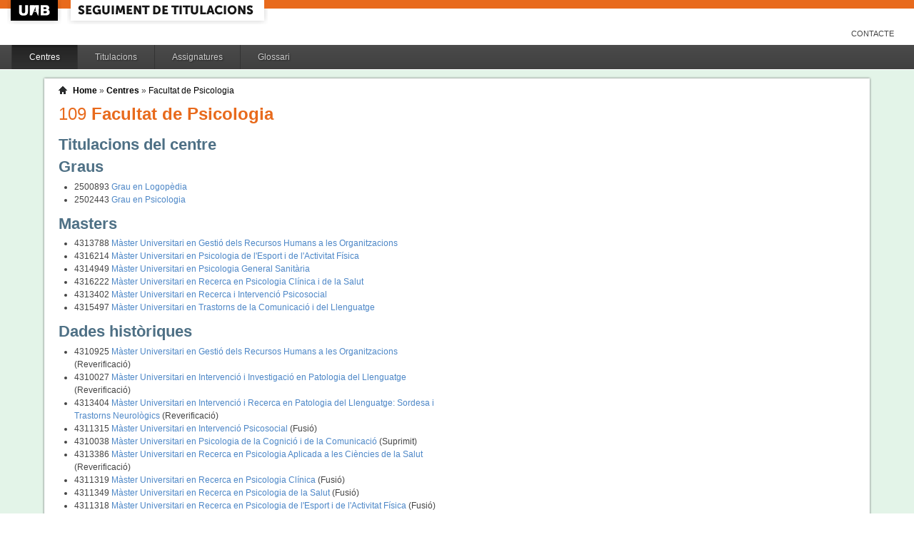

--- FILE ---
content_type: text/html;charset=ISO-8859-1
request_url: http://siq.uab.cat/siq_public/centre/109/titulacio/;jsessionid=CC5912EDE636F608A2B5808A43BC7613
body_size: 12739
content:
<!DOCTYPE html>






 






	

	
 

	
		 
	
		 
	
		 
	
		 
	
		 
	
		 
	
	
	
	
	
	
	



	



	

 


  


 


<!DOCTYPE html PUBLIC "-//W3C//DTD XHTML 1.0 Strict//EN"  "http://www.w3.org/TR/xhtml1/DTD/xhtml1-strict.dtd">

<html xmlns="http://www.w3.org/1999/xhtml" lang="ca" xml:lang="ca">
	<head id="head">
		

		<link rel="icon"  type="image/png" href="/siq_public/images/icona_siq_32.png" />

		<title>Seguiment de titulacions </title>


		<link type="text/css" rel="stylesheet" media="all" href="/siq_public/css/my_layout.css" /> 
		<!--[if lte IE 7]>
		<link type="text/css" rel="stylesheet" media="all" href="/siq_public/css/patches/patch_my_layout.css" /> 
		<![endif]-->

    <!--[if IE]><script language="javascript" type="text/javascript" src="/siq_public/js/flot/excanvas.min.js"></script><![endif]-->		
		<script language="javascript" type="text/javascript" src="/siq_public/js/jquery-1.4.2.min.js"></script>
			
		<link  HREF="/siq_public/css/jquery-ui-1.8.2.custom.css" TYPE="text/css"  REL="stylesheet"/>
		<script src="/siq_public/js/jquery-ui-1.8.2.custom.min.js" language="javascript" ></script>
		<script language="javascript" type="text/javascript" src="/siq_public/js/flot/jquery.flot.js"></script>
		<script language="javascript" type="text/javascript" src="/siq_public/js/flot/jquery.flot.pie.js"></script>
		<script language="javascript" type="text/javascript" src="/siq_public/js/flot/jquery.flot.stack.js"></script>
		<script language="javascript" type="text/javascript" src="/siq_public/js/flot/jquery.flot.text.js"></script>



		<script language="javascript" type="text/javascript" src="/siq_public/js/tipsy/jquery.tipsy.js"></script>	
			
		<link type="text/css" rel="stylesheet" media="all" href="/siq_public/js/tipsy/tipsy.css" /> 



		<script language="javascript" type="text/javascript" src="/siq_public/js/flot/jquery.flot.orderBars.js"></script>

		<script>
			
				$(document).ready(function() { 
					$("span[title^=niu:]").each( 
						function() {  
							$(this).css('color','green');
						}
					);
				});
				
			$(document).ready(function() {
				$('.tooltip').tipsy({gravity: 'se'});
				$('.tooltip-n' ).tipsy({gravity: 'n' });
				$('.tooltip-ne').tipsy({gravity: 'ne'});
				$('.tooltip-e' ).tipsy({gravity: 'e' });
				$('.tooltip-se').tipsy({gravity: 'se'});
				$('.tooltip-s' ).tipsy({gravity: 's' });
				$('.tooltip-sw').tipsy({gravity: 'sw'});
				$('.tooltip-w' ).tipsy({gravity: 'w' });
				$('.tooltip-nw').tipsy({gravity: 'nw'});
			});
		</script>


		<script>
			number_format = function(number, decimals, dec_point, thousands_sep) {
				var n = !isFinite(+number) ? 0 : +number,
				prec = !isFinite(+decimals) ? 0 : Math.abs(decimals),
				sep = (typeof thousands_sep === 'undefined') ? ',' : thousands_sep,
				dec = (typeof dec_point === 'undefined') ? '.' : dec_point,
				s = '',
				toFixedFix = function (n, prec) {
				    var k = Math.pow(10, prec);
				    return '' + Math.round(n * k) / k;
				};
				// Fix for IE parseFloat(0.55).toFixed(0) = 0;
				s = (prec ? toFixedFix(n, prec) : '' + Math.round(n)).split('.');
				if (s[0].length > 3) {
					s[0] = s[0].replace(/\B(?=(?:\d{3})+(?!\d))/g, sep);
				}
				if ((s[1] || '').length < prec) {
					s[1] = s[1] || '';
					s[1] += new Array(prec - s[1].length + 1).join('0');
				}
				return s.join(dec);
			};
		
			$(document).ready(function() {
			 /**
			   * Flot tooltips.
			   */
			  $('.flot-graph:not(.datum-processed)').each(function() {
			    var graph = $(this)
			    var popup = $('.flot-popup', this);
			    $('.flot-canvas', this).bind('plothover', function (event, pos, item) {
			      if (item) {
			        var parent = graph.offset();
			
			        // Format the item number a bit
			        var num = parseFloat(item.datapoint[1]);
			        var language = 'es';
			    
			        var decimal = '.';
			        var separator = ',';
			
			        switch (language) {
			          case 'fr':
			            decimal = ',';
			            separator = ' ';
			            break;
			          case 'es':
			            decimal = ',';
			            separator = '.';
			            break;
			          case 'en':
			          case 'ar':
			          default:
			            break;
			        }
			
			        num = number_format(num, 1, decimal, separator);
			        //num += ' <small>(' + item.datapoint[0] + ')</small>';
			
			        popup
			          .css("left", item.pageX - parent.left)
			          .css("top", item.pageY - parent.top)
			          .html(num)
			          .show();
			      }
			      else {
			        popup.fadeOut('fast');
			      }
			    });
			    $('.flot-canvas', this).bind('mouseleave', function () {
			      $('.flot-popup').fadeOut('fast');
			    });
			  }).addClass('datum-processed');
			});
			


		

		</script>

<!-- fi de les coses a treure del head -->

	</head>
	
<body > 
	
	

	
	
	
	<!-- skip link navigation -->
	<ul id="skiplinks">
		<li><a class="skip" href="#nav">Skip to navigation (Press Enter).</a></li>
		<li><a class="skip" href="#col3">Skip to main content (Press Enter).</a></li>
	</ul>


		<div id="pagina">
			
			<div class="header">
				<div class="logoUAB">
					<a href="http://www.uab.cat">UAB</a>
				</div>

				<div class="logoAplicacio">
					<div class="logo_text">
						<h1><a href="#"/>Seguiment de titulacions</a></h1>
					</div>
				</div>
			</div> 
			
			<ul class="naveines">
				<li><a href="/siq_public/contacte/">Contacte</a></li>
 
			</ul>
			
					 <!--
					 	| 
					 <a href="#" id="printbutton">Imprimir</a>
					 -->

			<ul id="menuPpal"  role="navigation">
						<li class="actiu" >
							<a href="/siq_public/centres/" title="Centres">Centres</a>
						</li> 
						<li  >
							<a href="/siq_public/titulacions/" title="Titulacions">Titulacions</a>
						</li> 
						<li  >
							<a href="/siq_public/assignatures/" title="Assignatures">Assignatures</a>
						</li> 

						<li  >
							<a href="/siq_public/glossari/" title="Glossari">Glossari</a>
						</li> 		
			</ul>
			<!-- end: main navigation -->


<div id="wrapContingutsMenu">
	<div id="contingutsMenu">
      <div id="breadcrumb">
         





 











	







<a href="/siq_public/">Home</a> 
	
		
			» 
			<a href="/siq_public/centres/">Centres</a> » 
				
			
				<a href="/siq_public/centre/109/"  class="actual"  >Facultat de Psicologia</a>
					
								
							
				
				
			
			
					
		
		







      </div>			
 
 

			











 










	
		    <div id="teaser">
	        <div class="subcolumns">
	          <div class="c66l">
	            <div class="subcl">


<h1>
<span>109</span> 
Facultat de Psicologia
</h1>
	            </div>
	          </div>
	          <div class="c33r">
	            <div class="subcl">



	            </div>
	          </div>
	        </div>
	      </div>	
	







<div id="main">
	
<!-- begin: #col1 - first float column -->
	<div id="col1" role="complementary">
		<div id="col1_content" class="clearfix">
	
		</div>
	</div>


	
	
	
	<div id="col3" role="main">
	<div id="col3_content" class="clearfix">
		
		
<h2>Titulacions del centre</h2>



		
	  
		






 














<h2>Graus</h2>
<ul class="titulacions"  id="#llistat_titulacions" >
	
		<li class="titulacio" >
			
			<span class="codi">2500893</span> 
			<a href="/siq_public/centre/109/titulacio/2500893/">
			Grau en Logopèdia 
			</a>

		</li>
	
		<li class="titulacio" >
			
			<span class="codi">2502443</span> 
			<a href="/siq_public/centre/109/titulacio/2502443/">
			Grau en Psicologia 
			</a>

		</li>
	
</ul>











<h2>Masters</h2>
<ul class="titulacions"  id="#llistat_titulacions" >
	
		<li class="titulacio" >
			
			<span class="codi">4313788</span> 
			<a href="/siq_public/centre/109/titulacio/4313788/">
			Màster Universitari en Gestió dels Recursos Humans a les Organitzacions 
			</a>

		</li>
	
		<li class="titulacio" >
			
			<span class="codi">4316214</span> 
			<a href="/siq_public/centre/109/titulacio/4316214/">
			Màster Universitari en Psicologia de l'Esport i de l'Activitat Física 
			</a>

		</li>
	
		<li class="titulacio" >
			
			<span class="codi">4314949</span> 
			<a href="/siq_public/centre/109/titulacio/4314949/">
			Màster Universitari en Psicologia General Sanitària 
			</a>

		</li>
	
		<li class="titulacio" >
			
			<span class="codi">4316222</span> 
			<a href="/siq_public/centre/109/titulacio/4316222/">
			Màster Universitari en Recerca en Psicologia Clínica i de la Salut 
			</a>

		</li>
	
		<li class="titulacio" >
			
			<span class="codi">4313402</span> 
			<a href="/siq_public/centre/109/titulacio/4313402/">
			Màster Universitari en Recerca i Intervenció Psicosocial 
			</a>

		</li>
	
		<li class="titulacio" >
			
			<span class="codi">4315497</span> 
			<a href="/siq_public/centre/109/titulacio/4315497/">
			Màster Universitari en Trastorns de la Comunicació i del Llenguatge 
			</a>

		</li>
	
</ul>
















<h2>Dades històriques</h2>
<ul class="titulacions"  id="#llistat_titulacions" >
	
		<li class="titulacio" >
			
			<span class="codi">4310925</span> 
			<a href="/siq_public/centre/109/titulacio/4310925/">
			Màster Universitari en Gestió dels Recursos Humans a les Organitzacions 
			</a>  (Reverificació)

		</li>
	
		<li class="titulacio" >
			
			<span class="codi">4310027</span> 
			<a href="/siq_public/centre/109/titulacio/4310027/">
			Màster Universitari en Intervenció i Investigació en Patologia del Llenguatge 
			</a>  (Reverificació)

		</li>
	
		<li class="titulacio" >
			
			<span class="codi">4313404</span> 
			<a href="/siq_public/centre/109/titulacio/4313404/">
			Màster Universitari en Intervenció i Recerca en Patologia del Llenguatge: Sordesa i Trastorns Neurològics 
			</a>  (Reverificació)

		</li>
	
		<li class="titulacio" >
			
			<span class="codi">4311315</span> 
			<a href="/siq_public/centre/109/titulacio/4311315/">
			Màster Universitari en Intervenció Psicosocial 
			</a>  (Fusió)

		</li>
	
		<li class="titulacio" >
			
			<span class="codi">4310038</span> 
			<a href="/siq_public/centre/109/titulacio/4310038/">
			Màster Universitari en Psicologia de la Cognició i de la Comunicació 
			</a>  (Suprimit)

		</li>
	
		<li class="titulacio" >
			
			<span class="codi">4313386</span> 
			<a href="/siq_public/centre/109/titulacio/4313386/">
			Màster Universitari en Recerca en Psicologia Aplicada a les Ciències de la Salut 
			</a>  (Reverificació)

		</li>
	
		<li class="titulacio" >
			
			<span class="codi">4311319</span> 
			<a href="/siq_public/centre/109/titulacio/4311319/">
			Màster Universitari en Recerca en Psicologia Clínica 
			</a>  (Fusió)

		</li>
	
		<li class="titulacio" >
			
			<span class="codi">4311349</span> 
			<a href="/siq_public/centre/109/titulacio/4311349/">
			Màster Universitari en Recerca en Psicologia de la Salut 
			</a>  (Fusió)

		</li>
	
		<li class="titulacio" >
			
			<span class="codi">4311318</span> 
			<a href="/siq_public/centre/109/titulacio/4311318/">
			Màster Universitari en Recerca en Psicologia de l'Esport i de l'Activitat Física 
			</a>  (Fusió)

		</li>
	
		<li class="titulacio" >
			
			<span class="codi">4310930</span> 
			<a href="/siq_public/centre/109/titulacio/4310930/">
			Màster Universitari en Recerca en Psicologia Social 
			</a>  (Fusió)

		</li>
	
</ul>







		<HR />



</div>
</div>
</div>



		</div>
		
</div>
		
	</div>
</div>

			<!-- begin: #footer -->
			<div id="footer" role="contentinfo">
			<a href="/siq_public/">Inici</a> | <a href="/siq_public/info/">Sobre aquest web</a>
				<br/>
				&copy; 2022 <a href="http://www.uab.cat">UNIVERSITAT AUT&Ograve;NOMA DE BARCELONA</a> - Tots els drets reservats	

			</div>
			<!-- end: #footer -->
				

	<!-- full skip link functionality in webkit browsers -->

<script language="javascript" type="text/javascript" src="/siq_public/yaml/core/js/yaml-focusfix.js"></script>		
	
<script type="text/javascript">

  var _gaq = _gaq || [];
  _gaq.push(['_setAccount', 'UA-4543004-8']);
  _gaq.push(['_trackPageview']);
	_gaq.push(['_setCustomVar',
      1,             
      'Usuari',   
      '',
      1 
   ]);  
	_gaq.push(['_setCustomVar',
      2,             
      'Perfil',   
      '',
      1 
   ]);



  (function() {
    var ga = document.createElement('script'); ga.type = 'text/javascript'; ga.async = true;
    ga.src = ('https:' == document.location.protocol ? 'https://ssl' : 'http://www') + '.google-analytics.com/ga.js';
    var s = document.getElementsByTagName('script')[0]; s.parentNode.insertBefore(ga, s);
  })();

</script>


</body>
</html>
